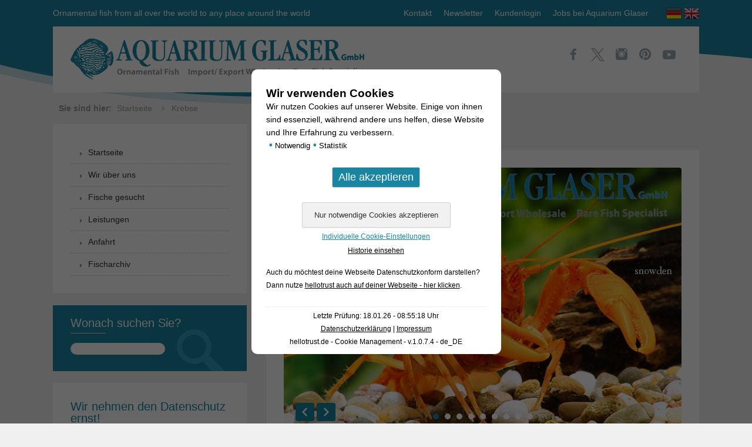

--- FILE ---
content_type: text/html; charset=UTF-8
request_url: https://www.aquariumglaser.de/tag/krebse/
body_size: 11263
content:
<!DOCTYPE html>
<!--[if IE 7]>
<html class="ie ie7" lang="de-DE">
<![endif]-->
<!--[if IE 8]>
<html class="ie ie8" lang="de-DE">
<![endif]-->
<!--[if !(IE 7) & !(IE 8)]><!-->
<html lang="de-DE">
<!--<![endif]-->
<head>
    <meta charset="UTF-8" />
    <meta name="viewport" content="width=device-width" />
    <meta name="p:domain_verify" content="89d08aaff19f4915890df72b6f79ab4d"/>
    <title>Krebse - Aquarium Glaser GmbH</title>
	<meta name='robots' content='index, follow, max-image-preview:large, max-snippet:-1, max-video-preview:-1' />

	<!-- This site is optimized with the Yoast SEO plugin v26.7 - https://yoast.com/wordpress/plugins/seo/ -->
	<link rel="canonical" href="https://www.aquariumglaser.de/tag/krebse/" />
	<meta property="og:locale" content="de_DE" />
	<meta property="og:type" content="article" />
	<meta property="og:title" content="Krebse - Aquarium Glaser GmbH" />
	<meta property="og:url" content="https://www.aquariumglaser.de/tag/krebse/" />
	<meta property="og:site_name" content="Aquarium Glaser GmbH" />
	<meta name="twitter:card" content="summary_large_image" />
	<script type="application/ld+json" class="yoast-schema-graph">{"@context":"https://schema.org","@graph":[{"@type":"CollectionPage","@id":"https://www.aquariumglaser.de/tag/krebse/","url":"https://www.aquariumglaser.de/tag/krebse/","name":"Krebse - Aquarium Glaser GmbH","isPartOf":{"@id":"https://www.aquariumglaser.de/#website"},"primaryImageOfPage":{"@id":"https://www.aquariumglaser.de/tag/krebse/#primaryimage"},"image":{"@id":"https://www.aquariumglaser.de/tag/krebse/#primaryimage"},"thumbnailUrl":"https://www.aquariumglaser.de/wp-content/uploads/xxxxxx-snowden-holhuisi-mix3.jpg","breadcrumb":{"@id":"https://www.aquariumglaser.de/tag/krebse/#breadcrumb"},"inLanguage":"de"},{"@type":"ImageObject","inLanguage":"de","@id":"https://www.aquariumglaser.de/tag/krebse/#primaryimage","url":"https://www.aquariumglaser.de/wp-content/uploads/xxxxxx-snowden-holhuisi-mix3.jpg","contentUrl":"https://www.aquariumglaser.de/wp-content/uploads/xxxxxx-snowden-holhuisi-mix3.jpg","width":850,"height":567},{"@type":"BreadcrumbList","@id":"https://www.aquariumglaser.de/tag/krebse/#breadcrumb","itemListElement":[{"@type":"ListItem","position":1,"name":"Startseite","item":"https://www.aquariumglaser.de/"},{"@type":"ListItem","position":2,"name":"Krebse"}]},{"@type":"WebSite","@id":"https://www.aquariumglaser.de/#website","url":"https://www.aquariumglaser.de/","name":"Aquarium Glaser GmbH","description":"Ornamental fish from all over the world to any place around the world","potentialAction":[{"@type":"SearchAction","target":{"@type":"EntryPoint","urlTemplate":"https://www.aquariumglaser.de/?s={search_term_string}"},"query-input":{"@type":"PropertyValueSpecification","valueRequired":true,"valueName":"search_term_string"}}],"inLanguage":"de"}]}</script>
	<!-- / Yoast SEO plugin. -->


<link rel='dns-prefetch' href='//ajax.googleapis.com' />
<link rel="alternate" type="application/rss+xml" title="Aquarium Glaser GmbH &raquo; Feed" href="https://www.aquariumglaser.de/feed/" />
<link rel="alternate" type="application/rss+xml" title="Aquarium Glaser GmbH &raquo; Kommentar-Feed" href="https://www.aquariumglaser.de/comments/feed/" />
<link rel="alternate" type="application/rss+xml" title="Aquarium Glaser GmbH &raquo; Krebse Schlagwort-Feed" href="https://www.aquariumglaser.de/tag/krebse/feed/" />
<style id='wp-img-auto-sizes-contain-inline-css' type='text/css'>
img:is([sizes=auto i],[sizes^="auto," i]){contain-intrinsic-size:3000px 1500px}
/*# sourceURL=wp-img-auto-sizes-contain-inline-css */
</style>
<style id='wp-block-library-inline-css' type='text/css'>
:root{--wp-block-synced-color:#7a00df;--wp-block-synced-color--rgb:122,0,223;--wp-bound-block-color:var(--wp-block-synced-color);--wp-editor-canvas-background:#ddd;--wp-admin-theme-color:#007cba;--wp-admin-theme-color--rgb:0,124,186;--wp-admin-theme-color-darker-10:#006ba1;--wp-admin-theme-color-darker-10--rgb:0,107,160.5;--wp-admin-theme-color-darker-20:#005a87;--wp-admin-theme-color-darker-20--rgb:0,90,135;--wp-admin-border-width-focus:2px}@media (min-resolution:192dpi){:root{--wp-admin-border-width-focus:1.5px}}.wp-element-button{cursor:pointer}:root .has-very-light-gray-background-color{background-color:#eee}:root .has-very-dark-gray-background-color{background-color:#313131}:root .has-very-light-gray-color{color:#eee}:root .has-very-dark-gray-color{color:#313131}:root .has-vivid-green-cyan-to-vivid-cyan-blue-gradient-background{background:linear-gradient(135deg,#00d084,#0693e3)}:root .has-purple-crush-gradient-background{background:linear-gradient(135deg,#34e2e4,#4721fb 50%,#ab1dfe)}:root .has-hazy-dawn-gradient-background{background:linear-gradient(135deg,#faaca8,#dad0ec)}:root .has-subdued-olive-gradient-background{background:linear-gradient(135deg,#fafae1,#67a671)}:root .has-atomic-cream-gradient-background{background:linear-gradient(135deg,#fdd79a,#004a59)}:root .has-nightshade-gradient-background{background:linear-gradient(135deg,#330968,#31cdcf)}:root .has-midnight-gradient-background{background:linear-gradient(135deg,#020381,#2874fc)}:root{--wp--preset--font-size--normal:16px;--wp--preset--font-size--huge:42px}.has-regular-font-size{font-size:1em}.has-larger-font-size{font-size:2.625em}.has-normal-font-size{font-size:var(--wp--preset--font-size--normal)}.has-huge-font-size{font-size:var(--wp--preset--font-size--huge)}.has-text-align-center{text-align:center}.has-text-align-left{text-align:left}.has-text-align-right{text-align:right}.has-fit-text{white-space:nowrap!important}#end-resizable-editor-section{display:none}.aligncenter{clear:both}.items-justified-left{justify-content:flex-start}.items-justified-center{justify-content:center}.items-justified-right{justify-content:flex-end}.items-justified-space-between{justify-content:space-between}.screen-reader-text{border:0;clip-path:inset(50%);height:1px;margin:-1px;overflow:hidden;padding:0;position:absolute;width:1px;word-wrap:normal!important}.screen-reader-text:focus{background-color:#ddd;clip-path:none;color:#444;display:block;font-size:1em;height:auto;left:5px;line-height:normal;padding:15px 23px 14px;text-decoration:none;top:5px;width:auto;z-index:100000}html :where(.has-border-color){border-style:solid}html :where([style*=border-top-color]){border-top-style:solid}html :where([style*=border-right-color]){border-right-style:solid}html :where([style*=border-bottom-color]){border-bottom-style:solid}html :where([style*=border-left-color]){border-left-style:solid}html :where([style*=border-width]){border-style:solid}html :where([style*=border-top-width]){border-top-style:solid}html :where([style*=border-right-width]){border-right-style:solid}html :where([style*=border-bottom-width]){border-bottom-style:solid}html :where([style*=border-left-width]){border-left-style:solid}html :where(img[class*=wp-image-]){height:auto;max-width:100%}:where(figure){margin:0 0 1em}html :where(.is-position-sticky){--wp-admin--admin-bar--position-offset:var(--wp-admin--admin-bar--height,0px)}@media screen and (max-width:600px){html :where(.is-position-sticky){--wp-admin--admin-bar--position-offset:0px}}

/*# sourceURL=wp-block-library-inline-css */
</style><style id='global-styles-inline-css' type='text/css'>
:root{--wp--preset--aspect-ratio--square: 1;--wp--preset--aspect-ratio--4-3: 4/3;--wp--preset--aspect-ratio--3-4: 3/4;--wp--preset--aspect-ratio--3-2: 3/2;--wp--preset--aspect-ratio--2-3: 2/3;--wp--preset--aspect-ratio--16-9: 16/9;--wp--preset--aspect-ratio--9-16: 9/16;--wp--preset--color--black: #000000;--wp--preset--color--cyan-bluish-gray: #abb8c3;--wp--preset--color--white: #ffffff;--wp--preset--color--pale-pink: #f78da7;--wp--preset--color--vivid-red: #cf2e2e;--wp--preset--color--luminous-vivid-orange: #ff6900;--wp--preset--color--luminous-vivid-amber: #fcb900;--wp--preset--color--light-green-cyan: #7bdcb5;--wp--preset--color--vivid-green-cyan: #00d084;--wp--preset--color--pale-cyan-blue: #8ed1fc;--wp--preset--color--vivid-cyan-blue: #0693e3;--wp--preset--color--vivid-purple: #9b51e0;--wp--preset--gradient--vivid-cyan-blue-to-vivid-purple: linear-gradient(135deg,rgb(6,147,227) 0%,rgb(155,81,224) 100%);--wp--preset--gradient--light-green-cyan-to-vivid-green-cyan: linear-gradient(135deg,rgb(122,220,180) 0%,rgb(0,208,130) 100%);--wp--preset--gradient--luminous-vivid-amber-to-luminous-vivid-orange: linear-gradient(135deg,rgb(252,185,0) 0%,rgb(255,105,0) 100%);--wp--preset--gradient--luminous-vivid-orange-to-vivid-red: linear-gradient(135deg,rgb(255,105,0) 0%,rgb(207,46,46) 100%);--wp--preset--gradient--very-light-gray-to-cyan-bluish-gray: linear-gradient(135deg,rgb(238,238,238) 0%,rgb(169,184,195) 100%);--wp--preset--gradient--cool-to-warm-spectrum: linear-gradient(135deg,rgb(74,234,220) 0%,rgb(151,120,209) 20%,rgb(207,42,186) 40%,rgb(238,44,130) 60%,rgb(251,105,98) 80%,rgb(254,248,76) 100%);--wp--preset--gradient--blush-light-purple: linear-gradient(135deg,rgb(255,206,236) 0%,rgb(152,150,240) 100%);--wp--preset--gradient--blush-bordeaux: linear-gradient(135deg,rgb(254,205,165) 0%,rgb(254,45,45) 50%,rgb(107,0,62) 100%);--wp--preset--gradient--luminous-dusk: linear-gradient(135deg,rgb(255,203,112) 0%,rgb(199,81,192) 50%,rgb(65,88,208) 100%);--wp--preset--gradient--pale-ocean: linear-gradient(135deg,rgb(255,245,203) 0%,rgb(182,227,212) 50%,rgb(51,167,181) 100%);--wp--preset--gradient--electric-grass: linear-gradient(135deg,rgb(202,248,128) 0%,rgb(113,206,126) 100%);--wp--preset--gradient--midnight: linear-gradient(135deg,rgb(2,3,129) 0%,rgb(40,116,252) 100%);--wp--preset--font-size--small: 13px;--wp--preset--font-size--medium: 20px;--wp--preset--font-size--large: 36px;--wp--preset--font-size--x-large: 42px;--wp--preset--spacing--20: 0.44rem;--wp--preset--spacing--30: 0.67rem;--wp--preset--spacing--40: 1rem;--wp--preset--spacing--50: 1.5rem;--wp--preset--spacing--60: 2.25rem;--wp--preset--spacing--70: 3.38rem;--wp--preset--spacing--80: 5.06rem;--wp--preset--shadow--natural: 6px 6px 9px rgba(0, 0, 0, 0.2);--wp--preset--shadow--deep: 12px 12px 50px rgba(0, 0, 0, 0.4);--wp--preset--shadow--sharp: 6px 6px 0px rgba(0, 0, 0, 0.2);--wp--preset--shadow--outlined: 6px 6px 0px -3px rgb(255, 255, 255), 6px 6px rgb(0, 0, 0);--wp--preset--shadow--crisp: 6px 6px 0px rgb(0, 0, 0);}:where(.is-layout-flex){gap: 0.5em;}:where(.is-layout-grid){gap: 0.5em;}body .is-layout-flex{display: flex;}.is-layout-flex{flex-wrap: wrap;align-items: center;}.is-layout-flex > :is(*, div){margin: 0;}body .is-layout-grid{display: grid;}.is-layout-grid > :is(*, div){margin: 0;}:where(.wp-block-columns.is-layout-flex){gap: 2em;}:where(.wp-block-columns.is-layout-grid){gap: 2em;}:where(.wp-block-post-template.is-layout-flex){gap: 1.25em;}:where(.wp-block-post-template.is-layout-grid){gap: 1.25em;}.has-black-color{color: var(--wp--preset--color--black) !important;}.has-cyan-bluish-gray-color{color: var(--wp--preset--color--cyan-bluish-gray) !important;}.has-white-color{color: var(--wp--preset--color--white) !important;}.has-pale-pink-color{color: var(--wp--preset--color--pale-pink) !important;}.has-vivid-red-color{color: var(--wp--preset--color--vivid-red) !important;}.has-luminous-vivid-orange-color{color: var(--wp--preset--color--luminous-vivid-orange) !important;}.has-luminous-vivid-amber-color{color: var(--wp--preset--color--luminous-vivid-amber) !important;}.has-light-green-cyan-color{color: var(--wp--preset--color--light-green-cyan) !important;}.has-vivid-green-cyan-color{color: var(--wp--preset--color--vivid-green-cyan) !important;}.has-pale-cyan-blue-color{color: var(--wp--preset--color--pale-cyan-blue) !important;}.has-vivid-cyan-blue-color{color: var(--wp--preset--color--vivid-cyan-blue) !important;}.has-vivid-purple-color{color: var(--wp--preset--color--vivid-purple) !important;}.has-black-background-color{background-color: var(--wp--preset--color--black) !important;}.has-cyan-bluish-gray-background-color{background-color: var(--wp--preset--color--cyan-bluish-gray) !important;}.has-white-background-color{background-color: var(--wp--preset--color--white) !important;}.has-pale-pink-background-color{background-color: var(--wp--preset--color--pale-pink) !important;}.has-vivid-red-background-color{background-color: var(--wp--preset--color--vivid-red) !important;}.has-luminous-vivid-orange-background-color{background-color: var(--wp--preset--color--luminous-vivid-orange) !important;}.has-luminous-vivid-amber-background-color{background-color: var(--wp--preset--color--luminous-vivid-amber) !important;}.has-light-green-cyan-background-color{background-color: var(--wp--preset--color--light-green-cyan) !important;}.has-vivid-green-cyan-background-color{background-color: var(--wp--preset--color--vivid-green-cyan) !important;}.has-pale-cyan-blue-background-color{background-color: var(--wp--preset--color--pale-cyan-blue) !important;}.has-vivid-cyan-blue-background-color{background-color: var(--wp--preset--color--vivid-cyan-blue) !important;}.has-vivid-purple-background-color{background-color: var(--wp--preset--color--vivid-purple) !important;}.has-black-border-color{border-color: var(--wp--preset--color--black) !important;}.has-cyan-bluish-gray-border-color{border-color: var(--wp--preset--color--cyan-bluish-gray) !important;}.has-white-border-color{border-color: var(--wp--preset--color--white) !important;}.has-pale-pink-border-color{border-color: var(--wp--preset--color--pale-pink) !important;}.has-vivid-red-border-color{border-color: var(--wp--preset--color--vivid-red) !important;}.has-luminous-vivid-orange-border-color{border-color: var(--wp--preset--color--luminous-vivid-orange) !important;}.has-luminous-vivid-amber-border-color{border-color: var(--wp--preset--color--luminous-vivid-amber) !important;}.has-light-green-cyan-border-color{border-color: var(--wp--preset--color--light-green-cyan) !important;}.has-vivid-green-cyan-border-color{border-color: var(--wp--preset--color--vivid-green-cyan) !important;}.has-pale-cyan-blue-border-color{border-color: var(--wp--preset--color--pale-cyan-blue) !important;}.has-vivid-cyan-blue-border-color{border-color: var(--wp--preset--color--vivid-cyan-blue) !important;}.has-vivid-purple-border-color{border-color: var(--wp--preset--color--vivid-purple) !important;}.has-vivid-cyan-blue-to-vivid-purple-gradient-background{background: var(--wp--preset--gradient--vivid-cyan-blue-to-vivid-purple) !important;}.has-light-green-cyan-to-vivid-green-cyan-gradient-background{background: var(--wp--preset--gradient--light-green-cyan-to-vivid-green-cyan) !important;}.has-luminous-vivid-amber-to-luminous-vivid-orange-gradient-background{background: var(--wp--preset--gradient--luminous-vivid-amber-to-luminous-vivid-orange) !important;}.has-luminous-vivid-orange-to-vivid-red-gradient-background{background: var(--wp--preset--gradient--luminous-vivid-orange-to-vivid-red) !important;}.has-very-light-gray-to-cyan-bluish-gray-gradient-background{background: var(--wp--preset--gradient--very-light-gray-to-cyan-bluish-gray) !important;}.has-cool-to-warm-spectrum-gradient-background{background: var(--wp--preset--gradient--cool-to-warm-spectrum) !important;}.has-blush-light-purple-gradient-background{background: var(--wp--preset--gradient--blush-light-purple) !important;}.has-blush-bordeaux-gradient-background{background: var(--wp--preset--gradient--blush-bordeaux) !important;}.has-luminous-dusk-gradient-background{background: var(--wp--preset--gradient--luminous-dusk) !important;}.has-pale-ocean-gradient-background{background: var(--wp--preset--gradient--pale-ocean) !important;}.has-electric-grass-gradient-background{background: var(--wp--preset--gradient--electric-grass) !important;}.has-midnight-gradient-background{background: var(--wp--preset--gradient--midnight) !important;}.has-small-font-size{font-size: var(--wp--preset--font-size--small) !important;}.has-medium-font-size{font-size: var(--wp--preset--font-size--medium) !important;}.has-large-font-size{font-size: var(--wp--preset--font-size--large) !important;}.has-x-large-font-size{font-size: var(--wp--preset--font-size--x-large) !important;}
/*# sourceURL=global-styles-inline-css */
</style>

<style id='classic-theme-styles-inline-css' type='text/css'>
/*! This file is auto-generated */
.wp-block-button__link{color:#fff;background-color:#32373c;border-radius:9999px;box-shadow:none;text-decoration:none;padding:calc(.667em + 2px) calc(1.333em + 2px);font-size:1.125em}.wp-block-file__button{background:#32373c;color:#fff;text-decoration:none}
/*# sourceURL=/wp-includes/css/classic-themes.min.css */
</style>
<link rel='stylesheet' id='hellotrust-frontend-css-css' href='https://www.aquariumglaser.de/wp-content/plugins/hellotrust/assets/hellotrust_cookie_popup.css?ver=1.0.7.4' type='text/css' media='all' />
<link rel='stylesheet' id='fontello-css' href='https://www.aquariumglaser.de/wp-content/themes/aquariumglaser/fonts/fontello-embedded.css?ver=6.9' type='text/css' media='all' />
<link rel='stylesheet' id='bxslider-css' href='https://www.aquariumglaser.de/wp-content/themes/aquariumglaser/css/jquery.bxslider.css?ver=6.9' type='text/css' media='all' />
<link rel='stylesheet' id='style-css' href='https://www.aquariumglaser.de/wp-content/themes/aquariumglaser/style.css?ver=6.9' type='text/css' media='all' />
<script type="text/javascript" src="https://www.aquariumglaser.de/wp-content/plugins/hellotrust/assets/js.cookie.min.js?ver=1.0.7.4" id="hellotrust-cookie-js-js"></script>
<script type="text/javascript" src="https://ajax.googleapis.com/ajax/libs/jquery/3.4.1/jquery.min.js?ver=3.4.4" id="jquery-js"></script>
<script type="text/javascript" id="hellotrust-frontend-js-js-extra">
/* <![CDATA[ */
var htargs = {"ajax_url":"https://www.aquariumglaser.de/wp-admin/admin-ajax.php"};
//# sourceURL=hellotrust-frontend-js-js-extra
/* ]]> */
</script>
<script type="text/javascript" src="https://www.aquariumglaser.de/wp-content/plugins/hellotrust/assets/hellotrust_cookie_popup.js?ver=1.0.7.4" id="hellotrust-frontend-js-js"></script>
<style type="text/css" id="custom-background-css">
body.custom-background { background-color: #f0f0f0; background-image: url("https://www.aquariumglaser.de/wp-content/uploads/2016/03/bg.png"); background-position: left top; background-size: auto; background-repeat: no-repeat; background-attachment: scroll; }
</style>
			<style type="text/css" id="wp-custom-css">
			.visitenkarte
{
	width:575px;
	height:auto;
	
	padding-top:36px;
	padding-left:30px;
	padding-bottom:38px;
	
	border-radius: 14px;
	background-image:url("https://www.aquariumglaser.de/wp-content/uploads/Computer_Icon_intern.png");
	background-repeat:no-repeat;
background-position: 370px 81px;

}


.visitenkarte a
{
}

.visitenkarte p
{
	
}

@media only screen and (max-width: 600px)
{
.visitenkarte
{
	width:100%;
	background-position: 227px 81px;
	}}		</style>
		</head>

<body class="archive tag tag-krebse tag-117994 custom-background wp-theme-aquariumglaser">

<!-- Scroll to TOP -->
<img id="scrollup" src="https://www.aquariumglaser.de/wp-content/themes/aquariumglaser/images/scrollup.png" alt="Scroll Up" />

<div id="page" class="hfeed site">
    <header id="masthead" class="site-header" role="banner">
        <div class="wrapper">
            <div class="header-top clearfix">
                <div class="left hidden-xs">
                    Ornamental fish from all over the world to any place around the world                </div>
                <div class="right clearfix">
                    <div class="left">
                        <div class="menu-top-menu-de-container"><ul id="menu-top-menu-de" class="menu"><li><a href="https://www.aquariumglaser.de/kontakt/">Kontakt</a></li>
<li><a href="https://www.aquariumglaser.de/newsletter/">Newsletter</a></li>
<li><a href="https://www.aquariumglaser.de/kundenlogin/">Kundenlogin</a></li>
<li><a href="https://www.aquariumglaser.de/jobs/">Jobs bei Aquarium Glaser</a></li>
</ul></div>                    </div>
                    <div class="right">
                        <ul class="language clearfix">
                            	<li class="lang-item lang-item-2 lang-item-de current-lang lang-item-first"><a lang="de-DE" hreflang="de-DE" href="https://www.aquariumglaser.de/tag/krebse/" aria-current="true"><img src="/wp-content/polylang/de_DE.png" alt="Deutsch" /></a></li>
	<li class="lang-item lang-item-5 lang-item-en no-translation"><a lang="en-GB" hreflang="en-GB" href="https://www.aquariumglaser.de/en/"><img src="/wp-content/polylang/en_GB.png" alt="English" /></a></li>
                        </ul>
                    </div>
                </div>
            </div>
            <div class="header-bottom clearfix">
                <div class="left">
                    <hgroup>
                        <a href="https://www.aquariumglaser.de/" title="Aquarium Glaser GmbH" rel="home"><img class="img-responsive" src="https://www.aquariumglaser.de/wp-content/themes/aquariumglaser/images/logo_aquariumglaser.png" alt="Aquarium Glaser GmbH" /></a>
                    </hgroup>
                </div>
                <div class="right">
                    <ul class="socialmedia">
                        <li><a href="https://www.facebook.com/AquariumGlaser" title="Aquarium Glaser bei Facebook" target="_blank"><img src="https://www.aquariumglaser.de/wp-content/themes/aquariumglaser/images/icon_facebook.png" alt="Aquarium Glaser bei Facebook" /></a></li>
                        <li><a href="https://twitter.com/aquariumglaser" title="Aquarium Glaser bei Twitter" target="_blank"><img src="https://www.aquariumglaser.de/wp-content/themes/aquariumglaser/images/x.svg" alt="Aquarium Glaser bei Twitter" /></a></li>
                        <li><a href="https://www.instagram.com/aquariumglaser/" title="Aquarium Glaser bei Instagram" target="_blank"><img src="https://www.aquariumglaser.de/wp-content/themes/aquariumglaser/images/icon_instagram.png" alt="Aquarium Glaser bei Instagram" /></a></li>
                        <li><a href="https://www.pinterest.de/aquariumglaser/" title="Aquarium Glaser bei Pinterest" target="_blank"><img src="https://www.aquariumglaser.de/wp-content/themes/aquariumglaser/images/icon_pinterest.png" alt="Aquarium Glaser bei Pinterest" /></a></li>
                        <li><a href="https://www.youtube.com/channel/UCg7688aVChBUGt-L5NW26dQ" title="Aquarium Glaser bei YouTube" target="_blank"><img width="22" height="22" src="https://www.aquariumglaser.de/wp-content/themes/aquariumglaser/images/icon_youtube.svg" alt="Aquarium Glaser bei YouTube" /></a></li>
                    </ul>
                </div>
            </div>
        </div>
    </header><!-- #masthead -->

    <div class="breadcrumbs">
        <div class="wrapper">
            <strong>Sie sind hier:</strong>
            <span><span><a href="https://www.aquariumglaser.de/">Startseite</a></span> <i class="icon-angle-right"></i> <span class="breadcrumb_last" aria-current="page">Krebse</span></span>        </div>
    </div>

    <div id="main" class="wrapper">
	<section id="primary" class="site-content">
		<div id="content" role="main">

					<header class="archive-header">
				<h1 class="archive-title">Schlagwort-Archiv: <span>Krebse</span></h1>

						</header><!-- .archive-header -->

			<article id="post-156024" class="post-156024 post type-post status-publish format-standard has-post-thumbnail hentry category-31-krebse-garnelen-krabben-muscheln-schnecken category-fischarchiv tag-cherax tag-holthuisi tag-krebse tag-snowden">
        <header class="entry-header">
                        <script type="text/javascript">
                    $(document).ready(function(){
                        $('.fischarchiv-slider-156024').bxSlider({
                            adaptiveHeight: true
                        });
                    });
                </script>
                <ul class="fischarchiv-slider-156024 slider-fishes">
                    <li><img src="https://www.aquariumglaser.de/wp-content/uploads/481490-cherax-snowden-irianto-red1.jpg" width="100%" /></li><li><img src="https://www.aquariumglaser.de/wp-content/uploads/481490-cherax-snowden-irianto-red3.jpg" width="100%" /></li><li><img src="https://www.aquariumglaser.de/wp-content/uploads/481490-cherax-snowden-irianto-red14.jpg" width="100%" /></li><li><img src="https://www.aquariumglaser.de/wp-content/uploads/483052-cherax-holthuisi6.jpg" width="100%" /></li><li><img src="https://www.aquariumglaser.de/wp-content/uploads/483052-cherax-holthuisi13.jpg" width="100%" /></li><li><img src="https://www.aquariumglaser.de/wp-content/uploads/483052-cherax-holthuisi15.jpg" width="100%" /></li><li><img src="https://www.aquariumglaser.de/wp-content/uploads/xxxxxx-snowden-holhuisi-mix1.jpg" width="100%" /></li><li><img src="https://www.aquariumglaser.de/wp-content/uploads/xxxxxx-snowden-holhuisi-mix2.jpg" width="100%" /></li><li><img src="https://www.aquariumglaser.de/wp-content/uploads/xxxxxx-snowden-holhuisi-mix3.jpg" width="100%" /></li>                </ul>
                    
                    <h2 class="entry-title">
                <a href="https://www.aquariumglaser.de/fischarchiv/cherax-snowden-irianto-red-und-cherax-holthuisi/" rel="bookmark">Cherax snowden „Irianto Red“ und Cherax holthuisi</a>
            </h2>
            <div class="meta-date">15. Juli 2019</div>
        
        
    </header><!-- .entry-header -->

            <div class="entry-content">
            <p>Diese intensiv gefärbten Krebse stammen aus Papua-Neuguinea, wo sie auf der Vogelkop-Halbinsel gefunden werden. Bei „Irianto Red“ handelt sich um eine Farbvariante des erst 2015 wissenschaftlich beschriebenen <em>Cherax snowden</em>, während <em>Cherax holthuisi</em> bereits 2006 seinen wissenschaftlichen Namen erhielt; zuvor kannte man C. holthuisi als „Aprikosenkrebs“, während <em>C. snowden</em> vor seiner Erstbeschreibung als <em>Cherax</em> sp. „Orange Tip“ im Hobby verbreitet war. Bilder des „normal“ gefärbten <em>C. snowden</em> finden Sie hier: <a href="https://www.aquariumglaser.de/fischarchiv/31-krebse-garnelen-krabben-muscheln-schnecken/cherax_sp_orange_tip_de/">https://www.aquariumglaser.de/fischarchiv/31-krebse-garnelen-krabben-muscheln-schnecken/cherax_sp_orange_tip_de/</a></p>
<div id='gallery-1' class='gallery galleryid-156024 gallery-columns-3 gallery-size-full'><dl class='gallery-item'>
			<dt class='gallery-icon landscape'>
				<a href='https://www.aquariumglaser.de/wp-content/uploads/481490-cherax-snowden-irianto-red1.jpg'><img fetchpriority="high" decoding="async" width="850" height="567" src="https://www.aquariumglaser.de/wp-content/uploads/481490-cherax-snowden-irianto-red1.jpg" class="attachment-full size-full" alt="" srcset="https://www.aquariumglaser.de/wp-content/uploads/481490-cherax-snowden-irianto-red1.jpg 850w, https://www.aquariumglaser.de/wp-content/uploads/481490-cherax-snowden-irianto-red1-300x200.jpg 300w, https://www.aquariumglaser.de/wp-content/uploads/481490-cherax-snowden-irianto-red1-624x416.jpg 624w" sizes="(max-width: 850px) 100vw, 850px" /></a>
			</dt></dl><dl class='gallery-item'>
			<dt class='gallery-icon landscape'>
				<a href='https://www.aquariumglaser.de/wp-content/uploads/481490-cherax-snowden-irianto-red3.jpg'><img decoding="async" width="850" height="567" src="https://www.aquariumglaser.de/wp-content/uploads/481490-cherax-snowden-irianto-red3.jpg" class="attachment-full size-full" alt="" srcset="https://www.aquariumglaser.de/wp-content/uploads/481490-cherax-snowden-irianto-red3.jpg 850w, https://www.aquariumglaser.de/wp-content/uploads/481490-cherax-snowden-irianto-red3-300x200.jpg 300w, https://www.aquariumglaser.de/wp-content/uploads/481490-cherax-snowden-irianto-red3-624x416.jpg 624w" sizes="(max-width: 850px) 100vw, 850px" /></a>
			</dt></dl><dl class='gallery-item'>
			<dt class='gallery-icon landscape'>
				<a href='https://www.aquariumglaser.de/wp-content/uploads/481490-cherax-snowden-irianto-red14.jpg'><img decoding="async" width="850" height="567" src="https://www.aquariumglaser.de/wp-content/uploads/481490-cherax-snowden-irianto-red14.jpg" class="attachment-full size-full" alt="" srcset="https://www.aquariumglaser.de/wp-content/uploads/481490-cherax-snowden-irianto-red14.jpg 850w, https://www.aquariumglaser.de/wp-content/uploads/481490-cherax-snowden-irianto-red14-300x200.jpg 300w, https://www.aquariumglaser.de/wp-content/uploads/481490-cherax-snowden-irianto-red14-624x416.jpg 624w" sizes="(max-width: 850px) 100vw, 850px" /></a>
			</dt></dl><br style="clear: both" /><dl class='gallery-item'>
			<dt class='gallery-icon landscape'>
				<a href='https://www.aquariumglaser.de/wp-content/uploads/483052-cherax-holthuisi6.jpg'><img loading="lazy" decoding="async" width="850" height="567" src="https://www.aquariumglaser.de/wp-content/uploads/483052-cherax-holthuisi6.jpg" class="attachment-full size-full" alt="" srcset="https://www.aquariumglaser.de/wp-content/uploads/483052-cherax-holthuisi6.jpg 850w, https://www.aquariumglaser.de/wp-content/uploads/483052-cherax-holthuisi6-300x200.jpg 300w, https://www.aquariumglaser.de/wp-content/uploads/483052-cherax-holthuisi6-624x416.jpg 624w" sizes="auto, (max-width: 850px) 100vw, 850px" /></a>
			</dt></dl><dl class='gallery-item'>
			<dt class='gallery-icon landscape'>
				<a href='https://www.aquariumglaser.de/wp-content/uploads/483052-cherax-holthuisi13.jpg'><img loading="lazy" decoding="async" width="850" height="567" src="https://www.aquariumglaser.de/wp-content/uploads/483052-cherax-holthuisi13.jpg" class="attachment-full size-full" alt="" srcset="https://www.aquariumglaser.de/wp-content/uploads/483052-cherax-holthuisi13.jpg 850w, https://www.aquariumglaser.de/wp-content/uploads/483052-cherax-holthuisi13-300x200.jpg 300w, https://www.aquariumglaser.de/wp-content/uploads/483052-cherax-holthuisi13-624x416.jpg 624w" sizes="auto, (max-width: 850px) 100vw, 850px" /></a>
			</dt></dl><dl class='gallery-item'>
			<dt class='gallery-icon landscape'>
				<a href='https://www.aquariumglaser.de/wp-content/uploads/483052-cherax-holthuisi15.jpg'><img loading="lazy" decoding="async" width="850" height="567" src="https://www.aquariumglaser.de/wp-content/uploads/483052-cherax-holthuisi15.jpg" class="attachment-full size-full" alt="" srcset="https://www.aquariumglaser.de/wp-content/uploads/483052-cherax-holthuisi15.jpg 850w, https://www.aquariumglaser.de/wp-content/uploads/483052-cherax-holthuisi15-300x200.jpg 300w, https://www.aquariumglaser.de/wp-content/uploads/483052-cherax-holthuisi15-624x416.jpg 624w" sizes="auto, (max-width: 850px) 100vw, 850px" /></a>
			</dt></dl><br style="clear: both" /><dl class='gallery-item'>
			<dt class='gallery-icon landscape'>
				<a href='https://www.aquariumglaser.de/wp-content/uploads/xxxxxx-snowden-holhuisi-mix1.jpg'><img loading="lazy" decoding="async" width="850" height="567" src="https://www.aquariumglaser.de/wp-content/uploads/xxxxxx-snowden-holhuisi-mix1.jpg" class="attachment-full size-full" alt="" srcset="https://www.aquariumglaser.de/wp-content/uploads/xxxxxx-snowden-holhuisi-mix1.jpg 850w, https://www.aquariumglaser.de/wp-content/uploads/xxxxxx-snowden-holhuisi-mix1-300x200.jpg 300w, https://www.aquariumglaser.de/wp-content/uploads/xxxxxx-snowden-holhuisi-mix1-624x416.jpg 624w" sizes="auto, (max-width: 850px) 100vw, 850px" /></a>
			</dt></dl><dl class='gallery-item'>
			<dt class='gallery-icon landscape'>
				<a href='https://www.aquariumglaser.de/wp-content/uploads/xxxxxx-snowden-holhuisi-mix2.jpg'><img loading="lazy" decoding="async" width="850" height="624" src="https://www.aquariumglaser.de/wp-content/uploads/xxxxxx-snowden-holhuisi-mix2.jpg" class="attachment-full size-full" alt="" srcset="https://www.aquariumglaser.de/wp-content/uploads/xxxxxx-snowden-holhuisi-mix2.jpg 850w, https://www.aquariumglaser.de/wp-content/uploads/xxxxxx-snowden-holhuisi-mix2-300x220.jpg 300w, https://www.aquariumglaser.de/wp-content/uploads/xxxxxx-snowden-holhuisi-mix2-624x458.jpg 624w" sizes="auto, (max-width: 850px) 100vw, 850px" /></a>
			</dt></dl><dl class='gallery-item'>
			<dt class='gallery-icon landscape'>
				<a href='https://www.aquariumglaser.de/wp-content/uploads/xxxxxx-snowden-holhuisi-mix3.jpg'><img loading="lazy" decoding="async" width="850" height="567" src="https://www.aquariumglaser.de/wp-content/uploads/xxxxxx-snowden-holhuisi-mix3.jpg" class="attachment-full size-full" alt="" srcset="https://www.aquariumglaser.de/wp-content/uploads/xxxxxx-snowden-holhuisi-mix3.jpg 850w, https://www.aquariumglaser.de/wp-content/uploads/xxxxxx-snowden-holhuisi-mix3-300x200.jpg 300w, https://www.aquariumglaser.de/wp-content/uploads/xxxxxx-snowden-holhuisi-mix3-624x416.jpg 624w" sizes="auto, (max-width: 850px) 100vw, 850px" /></a>
			</dt></dl><br style="clear: both" />
		</div>

<p>Beide Arten kommen zwar in der Natur in Nachbarschaft vor, sind jedoch ökologisch unterschiedlich aufgestellt, da <em>C. holthuisi</em> eher unterirdisch lebend ist. Die beiden Krebsarten leben darum &#8211; wissenschaftlich ausgedrückt &#8211; zwar sympatrisch (also im gleichen Vorkommensgebiet) aber nicht syntop (also im gleichen Biotop). Wir erhalten beide Arten meist gemischt als Wildfänge, denn sie sehen sich wirklich außerordentlich ähnlich. Am einfachsten unterscheidet man sie an der Augengröße, die Augen sind bei <em>C. holthuisi</em> deutlich kleiner als bei <em>C. snowden</em>.&nbsp;</p>
<p>Die knallig orange Färbung von <em>C. snowden</em> „Irianto Red“ ist &#8211; soweit bekannt &#8211; bei Nachzuchten reinerbig. Man muss allerdings bei der Zusammenstellung von Zuchtpaaren gut aufpassen, dass man keine gemischten Paare (snowden/holthuisi) zusammensetzt, im Aquarium können <em>Cherax</em>-Arten durchaus miteinander hybridisieren. <em>Cherax holthuisi</em> ist ziemlich farbvariabel, außer den orangefarbenen gibt es auch graue, weißliche, gelbe oder bläuliche Individuen.</p>
<p>Für unsere Kunden: C. snowden „Irianto Red“ hat Code 481490, C. holthuisi Code 483052 auf unserer Stockliste. Bitte beachten Sie, dass wir ausschließlich den Großhandel beliefern.</p>
<p>Text &amp; Photos: Frank Schäfer</p>
                    
                                </div><!-- .entry-content -->
    
    <footer class="entry-meta">
                    </footer><!-- .entry-meta -->
</article><!-- #post -->
		
		</div><!-- #content -->
	</section><!-- #primary -->


			<div id="secondary" class="widget-area" role="complementary">
			<aside id="nav_menu-2" class="widget widget_nav_menu"><div class="menu-menu-de-container"><ul id="menu-menu-de" class="menu"><li><a href="https://www.aquariumglaser.de/">Startseite</a></li>
<li><a href="https://www.aquariumglaser.de/wir-ueber-uns/">Wir über uns</a></li>
<li><a href="https://www.aquariumglaser.de/fische-gesucht/">Fische gesucht</a></li>
<li><a href="https://www.aquariumglaser.de/leistungen/">Leistungen</a></li>
<li><a href="https://www.aquariumglaser.de/anfahrt/">Anfahrt</a></li>
<li><a href="https://www.aquariumglaser.de/category/fischarchiv/">Fischarchiv</a></li>
</ul></div></aside><aside id="search-3" class="widget widget_search"><h3 class="widget-title">Wonach suchen Sie?</h3><form role="search" method="get" id="searchform" class="searchform" action="https://www.aquariumglaser.de/">
				<div>
					<label class="screen-reader-text" for="s">Suche nach:</label>
					<input type="text" value="" name="s" id="s" />
					<input type="submit" id="searchsubmit" value="Suchen" />
				</div>
			</form></aside><aside id="custom_html-2" class="widget_text widget widget_custom_html"><h3 class="widget-title">Wir nehmen den Datenschutz ernst!</h3><div class="textwidget custom-html-widget"><a href="https://www.datenschutz-janolaw.de/datenschutzerklaerung/datenschutz-logo/zertifikat/index.html?shopId=851002&certificateId=7d9e5dbb781b41c49806d8d38505da0b" target="_blank"><img src="https://www.datenschutz-janolaw.de/export/system/modules/de.janodaten.opencms.hibernate/resources/images/logo/janolaw_datenschutz_220x106.png" alt="janoProtect Logo" border="0"></a></div></aside>		</div><!-- #secondary -->
	</div><!-- #main .wrapper -->
<footer id="colophon" role="contentinfo">
    <div class="wrapper footer-widgets-wrapper">
		
	    </div>
    <div class="footer-legal">
        <div class="wrapper">
            <div class="left">
                &copy; 2005-2026 Aquarium Glaser GmbH - Alle Rechte vorbehalten.            </div>
            <div class="right">
				<div class="menu-legal-de-container"><ul id="menu-legal-de" class="menu"><li><a href="https://www.aquariumglaser.de/kontakt/">Kontakt</a></li>
<li><a rel="privacy-policy" href="https://www.aquariumglaser.de/datenschutz/">Datenschutz</a></li>
<li><a href="https://www.aquariumglaser.de/agb/">AGB</a></li>
<li><a href="https://www.aquariumglaser.de/impressum/">Impressum</a></li>
</ul></div>            </div>
        </div>
    </div>
</footer><!-- #colophon -->
</div><!-- #page -->
<script type="speculationrules">
{"prefetch":[{"source":"document","where":{"and":[{"href_matches":"/*"},{"not":{"href_matches":["/wp-*.php","/wp-admin/*","/wp-content/uploads/*","/wp-content/*","/wp-content/plugins/*","/wp-content/themes/aquariumglaser/*","/*\\?(.+)"]}},{"not":{"selector_matches":"a[rel~=\"nofollow\"]"}},{"not":{"selector_matches":".no-prefetch, .no-prefetch a"}}]},"eagerness":"conservative"}]}
</script>
<script type="text/javascript" src="https://www.aquariumglaser.de/wp-includes/js/dist/hooks.min.js?ver=dd5603f07f9220ed27f1" id="wp-hooks-js"></script>
<script type="text/javascript" src="https://www.aquariumglaser.de/wp-includes/js/dist/i18n.min.js?ver=c26c3dc7bed366793375" id="wp-i18n-js"></script>
<script type="text/javascript" id="wp-i18n-js-after">
/* <![CDATA[ */
wp.i18n.setLocaleData( { 'text direction\u0004ltr': [ 'ltr' ] } );
//# sourceURL=wp-i18n-js-after
/* ]]> */
</script>
<script type="text/javascript" src="https://www.aquariumglaser.de/wp-content/plugins/contact-form-7/includes/swv/js/index.js?ver=6.1.4" id="swv-js"></script>
<script type="text/javascript" id="contact-form-7-js-translations">
/* <![CDATA[ */
( function( domain, translations ) {
	var localeData = translations.locale_data[ domain ] || translations.locale_data.messages;
	localeData[""].domain = domain;
	wp.i18n.setLocaleData( localeData, domain );
} )( "contact-form-7", {"translation-revision-date":"2025-10-26 03:28:49+0000","generator":"GlotPress\/4.0.3","domain":"messages","locale_data":{"messages":{"":{"domain":"messages","plural-forms":"nplurals=2; plural=n != 1;","lang":"de"},"This contact form is placed in the wrong place.":["Dieses Kontaktformular wurde an der falschen Stelle platziert."],"Error:":["Fehler:"]}},"comment":{"reference":"includes\/js\/index.js"}} );
//# sourceURL=contact-form-7-js-translations
/* ]]> */
</script>
<script type="text/javascript" id="contact-form-7-js-before">
/* <![CDATA[ */
var wpcf7 = {
    "api": {
        "root": "https:\/\/www.aquariumglaser.de\/wp-json\/",
        "namespace": "contact-form-7\/v1"
    }
};
//# sourceURL=contact-form-7-js-before
/* ]]> */
</script>
<script type="text/javascript" src="https://www.aquariumglaser.de/wp-content/plugins/contact-form-7/includes/js/index.js?ver=6.1.4" id="contact-form-7-js"></script>
<script async defer type="module" type="text/javascript" src="https://www.aquariumglaser.de/wp-content/plugins/friendly-captcha/public/vendor/v1/widget.module.min.js?ver=0.9.19" id="friendly-captcha-widget-module-js"></script>
<script async defer nomodule type="text/javascript" src="https://www.aquariumglaser.de/wp-content/plugins/friendly-captcha/public/vendor/v1/widget.polyfilled.min.js?ver=0.9.19" id="friendly-captcha-widget-fallback-js"></script>
<script type="text/javascript" src="https://www.aquariumglaser.de/wp-content/plugins/friendly-captcha/modules/contact-form-7/script.js?ver=1.15.23" id="frcaptcha_wpcf7-friendly-captcha-js"></script>
<script type="text/javascript" src="https://www.aquariumglaser.de/wp-content/themes/aquariumglaser/js/navigation.js?ver=20140711" id="navigation-js"></script>
<script type="text/javascript" src="https://www.aquariumglaser.de/wp-content/themes/aquariumglaser/js/jquery.bxslider.min.js?ver=20161124" id="bxslider-js"></script>
<script type="text/javascript" src="https://www.aquariumglaser.de/wp-content/themes/aquariumglaser/js/jquery.matchHeight.js?ver=20161124" id="matchheight-js"></script>
<script type="text/javascript" src="https://www.aquariumglaser.de/wp-content/themes/aquariumglaser/js/theme.jquery.js?ver=1.11.0" id="theme-js"></script>

            <style type="text/css">
            #hellotrust_cookie_popup .hellotrust_cookies_btn_accept,
            .toggleWrapper input.mobileToggle:checked + label:before {
                background: #1885a2 !important;
                color: #fff !important;
            }
            
            #hellotrust_cookie_popup .htc_inner {
                background:  #ffffff !important;
                color:   #000 !important;
            }

            #hellotrust_cookie_popup h4.htc_headline {
                color:   #000 !important;
            }
            
            #hellotrust_cookie_popup .htc_affiliate, #hellotrust_cookie_popup .htc_affiliate a, 
            #hellotrust_cookie_popup .htc_footer, #hellotrust_cookie_popup .htc_footer a,
            #hellotrust_cookie_popup .htc_actions, #hellotrust_cookie_popup .htc_actions a {
                color:   #000 !important;
            }
            
            #hellotrust_cookie_popup #htc_btn_individual,
            #hellotrust_cookie_popup .htc_categories span,
            .htc_single_category__cookies_toggle a, 
            .htc_single_category__cookies_toggle a:visited,
            .htc_single_category table td a{
                color: #1885a2 !important;
            }
            </style>
        
        <div id="hellotrust_cookie_popup" style="display:none;">
            <div class="htc_inner">
                <h4 class="htc_headline">Wir verwenden Cookies</h4>
                <p class="htc_message">Wir nutzen Cookies auf unserer Website. Einige von ihnen sind essenziell, während andere uns helfen, diese Website und Ihre Erfahrung zu verbessern.</p>
                <div class="htc_categories">
                    <span>&bull;</span> Notwendig<span>&bull;</span> Statistik
                </div> 
                <form name="htc_cookie_popup_categories" id="htc_cookie_popup_categories">                        
                    <div id="htc_detail_view_cookies">
                        <div class="htc_actions htc_actions_second">
                            <input type="submit" class="hellotrust_cookies_btn_accept force-all-cookies-selected hellotrust_popup_btn" id="hellotrust_cookies_btn_accept__second" value="Alle akzeptieren" />
                            <input type="button" class="htc_btn_only_checked hellotrust_popup_btn" value="Auswahl speichern" />
                            <a href="#" class="htc_btn_back_to_simple">Zurück</a>
                        </div>
                        
                <div class="htc_single_category">
                    <div class="toggleWrapper" style="display:none;">
                        <input type="checkbox" name="cat[]" value="120940" data-essential-cats="yes" class="htc_cookie_group_toggle mobileToggle" data-groupid="120940" id="toggle1" >
                        <label for="toggle1"></label>
                    </div><div class="htc_single_category__name">Notwendig (1)</div><div class="htc_single_category__description">Notwendige-Cookies helfen dabei, eine Website nutzbar zu machen, indem sie Grundfunktionen wie Seitennavigation und Zugriff auf sichere Bereiche der Website ermöglichen. Ohne diese Cookies kann die Website nicht richtig funktionieren.</div><div class="htc_single_category__cookies_toggle" data-catid="120940"><a href="#" class="htc_single_category__cookies_toggle_inactive">Cookie-Informationen anzeigen</a> <a href="#" class="htc_single_category__cookies_toggle_active">Cookie-Informationen ausblenden</a></div><div class="htc_single_category__cookies htc_single_category__cookies_id_120940">
                        <table class="">
                        <tr style="display:none;">
                            <td width="30%">Akzeptieren</td>
                            <td>
                            <div class="toggleWrapper">
                                <input type="checkbox" name="cookie[]" data-essential-cookies="yes" data-groupid="120940" class="htc_cookie htc_cookie__group_120940 mobileToggle"  value="170261" id="toggleCookie170261">
                                <label for="toggleCookie170261"></label>
                            </div>                            
                        </tr>
                        <tr>
                            <td>Name</td>
                            <td>hellotrust</td>
                        </tr>
                        <tr>
                            <td>Anbieter</td>
                            <td>Keyed GmbH</td>
                        </tr>
                        <tr>
                            <td>Zweck</td>
                            <td>hellotrust speichert den Zustimmungsstatus des Benutzers für Cookies auf der aktuellen Domain.</td>
                        </tr>
                        <tr>
                            <td>Laufzeit</td>
                            <td>Daten werden gelöscht, sobald sie für die Bearbeitung nicht mehr benötigt werden.</td>
                        </tr>
                        <tr>
                            <td>Weiterführende Infos</td>
                            <td><a href="https://hellotrust.de/datenschutz" target="_blank">https://hellotrust.de/datenschutz</a></td>
                        </tr>
                        </table></div></div>
                <div class="htc_single_category">
                    <div class="toggleWrapper">
                        <input type="checkbox" name="cat[]" value="120942"  class="htc_cookie_group_toggle mobileToggle" data-groupid="120942" id="toggle2" >
                        <label for="toggle2"></label>
                    </div><div class="htc_single_category__name">Statistik (1)</div><div class="htc_single_category__description">Wir erfassen anonymisierte Daten für Statistiken und Analysen. Mithilfe dieser Cookies ist es uns beispielsweise möglich, die Anzahl der Besucher oder die Auswirkungen bestimmter Seiten zu verfolgen und dadurch unsere Inhalte für Sie zu optimieren.</div><div class="htc_single_category__cookies_toggle" data-catid="120942"><a href="#" class="htc_single_category__cookies_toggle_inactive">Cookie-Informationen anzeigen</a> <a href="#" class="htc_single_category__cookies_toggle_active">Cookie-Informationen ausblenden</a></div><div class="htc_single_category__cookies htc_single_category__cookies_id_120942">
                        <table class="">
                        <tr >
                            <td width="30%">Akzeptieren</td>
                            <td>
                            <div class="toggleWrapper">
                                <input type="checkbox" name="cookie[]"  data-groupid="120942" class="htc_cookie htc_cookie__group_120942 mobileToggle"  value="170266" id="toggleCookie170266">
                                <label for="toggleCookie170266"></label>
                            </div>                            
                        </tr>
                        <tr>
                            <td>Name</td>
                            <td>Google Tagmanager</td>
                        </tr>
                        <tr>
                            <td>Anbieter</td>
                            <td></td>
                        </tr>
                        <tr>
                            <td>Zweck</td>
                            <td>Wir setzen den Google Tag Manager ein. Anbieter ist die Google Ireland Limited, Gordon House, Barrow Street, Dublin 4, Irland. Der Google Tag Manager selbst erstellt keine Nutzerprofile, speichert keine Cookies und nimmt keine eigenständigen Analysen vor. Der Google Tag Manager erfasst jedoch Ihre IP-Adresse, die auch an das Mutterunternehmen von Google in die Vereinigten Staaten übertragen werden kann. Der Einsatz des Google Tag Managers erfolgt auf Grundlage von Art. 6 Abs. 1 lit. f DSGVO. Der Websitebetreiber hat ein berechtigtes Interesse an einer schnellen und unkomplizierten Einbindung und Verwaltung verschiedener Tools auf seiner Website. Sofern eine entsprechende Einwilligung abgefragt wurde, erfolgt die Verarbeitung ausschließlich auf Grundlage von Art. 6 Abs. 1 lit. a DSGVO; die Einwilligung ist jederzeit widerrufbar.</td>
                        </tr>
                        <tr>
                            <td>Laufzeit</td>
                            <td></td>
                        </tr>
                        </table></div></div>
                    </div>
                </form>
                <div id="htc_view_history">
                    <div id="htc_detail_view_history">
                        <div class="htc_actions htc_actions_second">
                            <a href="#" class="htc_btn_back_to_simple">Zurück</a>
                        </div><div id="htc_detail_view_history__scroll" class="htc_detail_view_history__scroll"></div></div>
                </div>
                <div class="htc_actions htc_actions_first">
                    <input type="submit" class="hellotrust_cookies_btn_accept force-all-cookies-selected hellotrust_popup_btn" id="hellotrust_cookies_btn_accept__first" value="Alle akzeptieren" />
                    <input type="button" class="htc_btn_only_necessary_checked hellotrust_popup_btn" value="Nur notwendige Cookies akzeptieren" />
                    <a href="#" id="htc_btn_individual">Individuelle Cookie-Einstellungen</a>
                    <a href="#" id="htc_btn_view_history">Historie einsehen</a>
                </div>
                <div class="htc_affiliate">Auch du möchtest deine Webseite Datenschutzkonform darstellen? Dann nutze <a href="https://hellotrust.de/?affiliate_id=1234">hellotrust auch auf deiner Webseite - hier klicken</a>.</div>
                <div class="htc_footer">
                    Letzte Prüfung: 18.01.26 - 08:55:18 Uhr<br/> 
                    <a href="https://www.aquariumglaser.de/datenschutz/">Datenschutzerklärung</a> | <a href="https://www.aquariumglaser.de/impressum/">Impressum</a><br/>
                    <a href="https://hellotrust.de" id="hellotrust_popup_external_link" target="_blank">hellotrust.de - Cookie Management - v.1.0.7.4 - de_DE</a>
                </div>
            </div>
        </div><div id="hellotrust_btn_trigger_cookie_popup" class="hellotrust_btn_trigger_cookie_popup__icon_set "  style="color:#fff; background:#1885a2" ><img src="https://www.aquariumglaser.de/wp-content/plugins/hellotrust/assets/fingerprint_white.svg" alt="Datenschutzeinstellungen" class="hellotrust_cookie_popup_icon" /></div><script>
    jQuery('.post-list article').matchHeight();
</script>

</body>
</html>